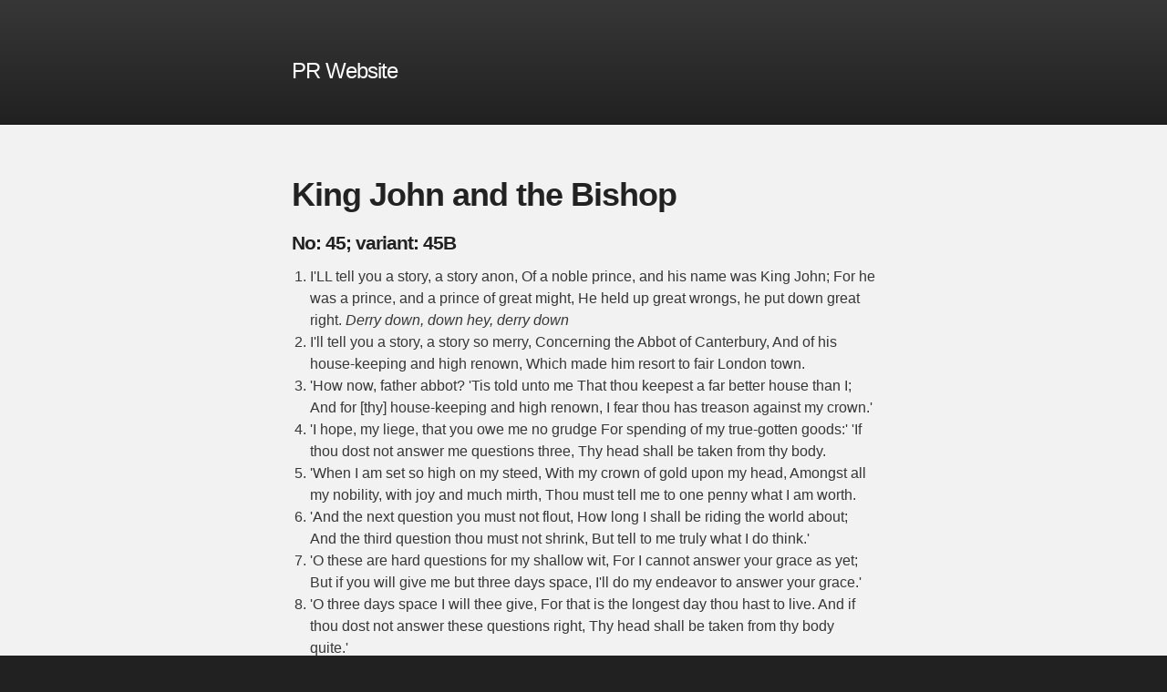

--- FILE ---
content_type: text/html; charset=utf-8
request_url: https://peterrobins.co.uk/ballads/items/45B.html
body_size: 2173
content:
<!DOCTYPE html>
<html>
  <head>
    <title>PR Website - King John and the Bishop</title>
    <meta charset="utf-8">
    <meta name="viewport" content="width=device-width, initial-scale=1.0, maximum-scale=1.0">
    
    <meta name="description" content="">
    <meta property="og:description" content="" />
    
    <meta name="author" content="Peter Robins" />
    
    <link rel="stylesheet" href="/css/stylesheet.css" />
    <link rel="canonical" href="">
    <link rel="shortcut icon" type="image/x-icon" href="/favicon.ico" />
  </head>

  <body>
    <!-- HEADER -->
    <div id="header_wrap" class="outer">
        <header class="inner">
          <h1 id="project_tagline"><a href="/" style="text-decoration:none; color: white">PR Website</a></h1>
        </header>
    </div>

    <!-- MAIN CONTENT -->
    <div id="main_content_wrap" class="outer">
      <section id="main_content" class="inner">
        <h1>King John and the Bishop</h1>
        <article class="ballad">

  <h4>No: 45; variant: 45B</h4>

  <div class="entry">
    <ol>
<li>I'LL tell you a story, a story anon,
Of a noble prince, and his name was King John;
For he was a prince, and a prince of great might,
He held up great wrongs, he put down great right.
<span class="refrain">Derry down, down hey, derry down</span></li>
<li>I'll tell you a story, a story so merry,
Concerning the Abbot of Canterbury,
And of his house-keeping and high renown,
Which made him resort to fair London town.</li>
<li>'How now, father abbot? 'Tis told unto me
That thou keepest a far better house than I;
And for [thy] house-keeping and high renown,
I fear thou has treason against my crown.'</li>
<li>'I hope, my liege, that you owe me no grudge
For spending of my true-gotten goods:'
'If thou dost not answer me questions three,
Thy head shall be taken from thy body.</li>
<li>'When I am set so high on my steed,
With my crown of gold upon my head,
Amongst all my nobility, with joy and much mirth,
Thou must tell me to one penny what I am worth.</li>
<li>'And the next question you must not flout,
How long I shall be riding the world about;
And the third question thou must not shrink,
But tell to me truly what I do think.'</li>
<li>'O these are hard questions for my shallow wit,
For I cannot answer your grace as yet;
But if you will give me but three days space,
I'll do my endeavor to answer your grace.'</li>
<li>'O three days space I will thee give,
For that is the longest day thou hast to live.
And if thou dost not answer these questions right,
Thy head shall be taken from thy body quite.'</li>
<li>And as the shepherd was going to his fold,
He spy'd the old abbot come riding along:
'How now, master abbot? You'r welcome home;
What news have you brought from good King John?'</li>
<li>'Sad news, sad news I have thee to give,
For I have but three days space for to live;
If I do not answer him questions three,
My head will be taken from my body.</li>
<li>'When he is set so high on his steed,
With his crown of gold upon his head,
Amongst all his nobility, with joy and much mirth,
I must tell him to one penny what he is worth.</li>
<li>'And the next question I must not flout,
How long he shall be riding the world about;
And the third question I must not shrink,
But tell him truly what he does think.'</li>
<li>'O master, did you never hear it yet,
That a fool may learn a wiseman wit?
Lend me but your horse and your apparel,
I'll ride to fair London and answer the quarrel.'</li>
<li>'Now I am set so high on my steed,
With my crown of gold upon my head,
Amongst all my nobility, with joy and much mirth,
Now tell me to one penny what I am worth.'</li>
<li>'For thirty pence our Saviour was sold,
Amongst the false Jews, as you have been told,
And nine and twenty's the worth of thee,
For I think thou are one penny worser than he.'</li>
<li>'And the next question thou mayst not flout;
How long I shall be riding the world about.'
'You must rise with the sun, and ride with the same,
Until the next morning he rises again,
And then I am sure you will make no doubt
But in twenty-four hours you'l ride it about.'</li>
<li>'And the third question you must not shrink,
But tell me truly what I do think.'
'All that I can do, and 'twill make you merry;
For you think I'm the Abbot of Canterbury,
But I'm his poor shepherd, as you may see,
And am come to beg pardon for he and for me.'</li>
<li>The king he turned him about and did smile,
Saying, Thou shalt be the abbot the other while:
'O no, my grace, there is no such need,
For I can neither write nor read.'</li>
<li>'Then four pounds a week will I give unto thee
For this merry jest thou hast told unto me;
And tell the old abbot, when thou comest home,
Thou hast brought him a pardon from good King John.'</li>
</ol>

  </div>
</article>

      </section>
    </div>

    <!-- FOOTER  -->
    <div id="footer_wrap" class="outer">
      <footer class="inner">
        <!--<p><a id="forkme_banner" href="/blob/master/">Suggest changes to this page on GitHub</a>-->
        <!--<p>Published with <a href="https://pages.github.com">GitHub Pages</a></p>-->
      </footer>
    </div>
  <script defer src="https://static.cloudflareinsights.com/beacon.min.js/vcd15cbe7772f49c399c6a5babf22c1241717689176015" integrity="sha512-ZpsOmlRQV6y907TI0dKBHq9Md29nnaEIPlkf84rnaERnq6zvWvPUqr2ft8M1aS28oN72PdrCzSjY4U6VaAw1EQ==" data-cf-beacon='{"version":"2024.11.0","token":"77cb02012983426aa6428d7f231ea8a4","r":1,"server_timing":{"name":{"cfCacheStatus":true,"cfEdge":true,"cfExtPri":true,"cfL4":true,"cfOrigin":true,"cfSpeedBrain":true},"location_startswith":null}}' crossorigin="anonymous"></script>
</body>
</html>
